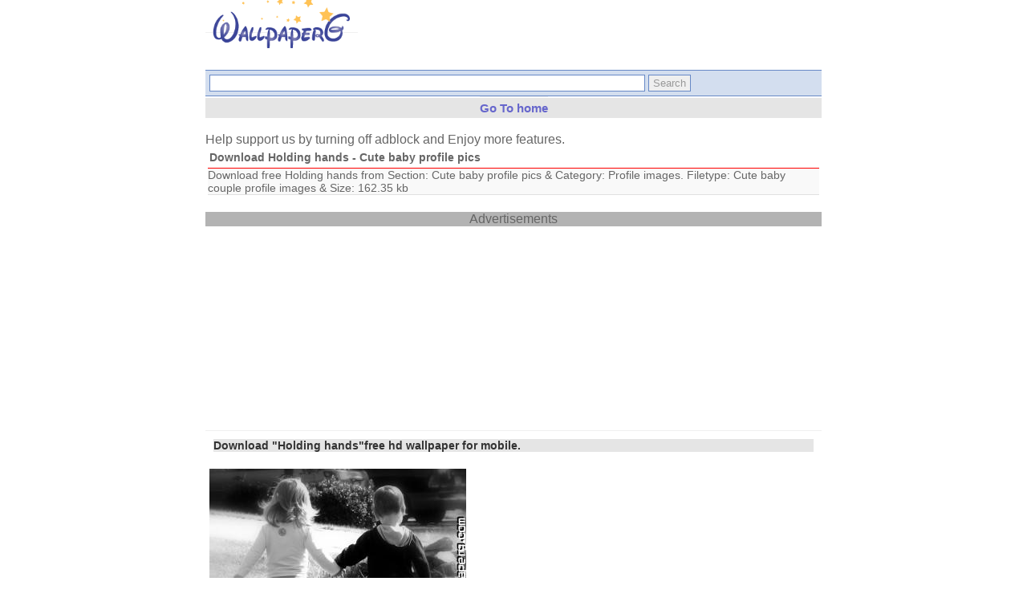

--- FILE ---
content_type: text/html; charset=UTF-8
request_url: http://www.wallpaperg.com/mobile/20/profile-images/9232/cute-baby-profile-pics/9188/holding-hands.shtml
body_size: 12955
content:
<!DOCTYPE html PUBLIC "-//WAPFORUM//DTD XHTML Mobile 1.0//EN" "http://www.wapforum.org/DTD/xhtml-mobile10.dtd"> 
<html xmlns="http://www.w3.org/1999/xhtml">

<head>
<meta charset="utf-8">
<meta name="viewport" content="width=device-width,initial-scale=1,user-scalable=no" />
<meta name="msvalidate.01" content="1F260C97045D7074FC1B3F9119B1C1F1" />
<link rel="shortcut icon" href="http://www.wallpaperg.com/mobile/images/favicon.ico" type="image/x-icon" />
<link rel="apple-touch-icon" href="http://www.wallpaperg.com/mobile/images/apple-icon.png" />
<style type="text/css">
/*<![CDATA[*/
<!--
*{margin:0px;padding:0px;border:0px;font-family:sans-serif;}
body {
font-family: Calibri;
border: 0px solid #e0e0e0;
color:#666666;

}
.wrapper{margin:0px auto;max-width:768px;}
h1{font-size:14px;margin:5px;}

.p{background:#f9f9f9;margin:3px;line-height:120%;border-bottom:1px solid #e0e0e0;border-top:1px solid red;text-align:left;font-size:14px;}

.mg{background:#f9f9f9;line-height:120%;border-bottom:1px solid #e0e0e0;border-top:1px solid red;font-size:12;}

.CONTAINER {margin-left:15px;}

.admob { margin: 1px; padding: 3px; border-width: 1px; border-color: #eee; border-style: solid; }

.adspace { margin: 2px; }

.c1{text-align:left;}
.ads{text-align:center;padding:2px 0px;}
.ads a{display:inline;background:none;border:0px;}

.a{padding-top:5px;margin:0px;background:none;color:#6666cc;text-decoration:none;font-size:13px;}
a{color:#6666cc;text-decoration:none;font-size:95%;padding-top:5px;border-top:1px solid #f0f0f0;line-height:25px}
a:link,a:visited {  text-decoration: none; color: #6666cc;  

 }
a:hover,a:active  {
text-none: none;color: #0000ff;
font-weight : bold; #0000ff;
}
.H2{color:#fff;}
img{border:0px;}
h2{
font-size:16px;
color:#fff;
margin:0px;
}

.dl1 {background:#ffffff;color:#6666cc;text-decoration:none;font-size:90%;display:block;padding:5px;border-top:1px solid #f0f0f0;}
.dl2 {background:#ffffff;color:#6666cc;text-decoration:none;font-size:90%;display:block;padding:5px;border-top:1px solid #f0f0f0; }

.Bgnew{border-radius:5px;padding:3px 5px;background:#6789C6;color:#fff;margin:2px;}

.dwnbtn {
    padding: 5px;
    background: #00ABF2;
    width: 50%;
    text-align: center;
    color:#fff;
}

.dwnbtn,a.dwnbtn {color:#fff;}
a.dwnbtn:hover{color:#000;}

.WALL{float:left;background:overflow:hidden;width:150px;height:150px;border:1px solid #f4f4f4;margin-bottom:2em;}
.WALL img {
    padding: 5px 20px 0px 15px;
}
.WALL a img:hover{background:#f0f0f0;border:#1px solid #f4f4f4;color:#FF0000;}
.WALL a span{display:block;padding-bottom:15px;text-align:center;}
.CONTAINER{
padding:5px 10px;
margin-bottom:10px;
border:1px solid #E6E6E6;
overflow:hidden;
text-align:left;
}
.CONTAINER{padding:5px 10px;margin-bottom:10px;border:1px solid #CCCDCE;overflow:hidden;text-align:left;-moz-border-radius: 1em 1em 0em 0em ;
border-radius: 1em 1em 0em 0em;}
.CONTAINER p a{
text-decoration:none;
}

.CONTAINER li a{
font-size:12px;
margin:5px;
}
.CONTAINER a{
font-size:12px;
text-decoration:none;
}
.CONTAINER p{
font-size:13px;
}
.footernew
{padding : 5px;text-align:center;
border-bottom:1px solid #3b6895;
color : #d0e3fc;
background-color :#1d80fb;
border-top: 1px #d3d3d3 solid;
margin-top:0px;
margin-bottom:0px;
}

.footernew a {color:#4C4C4C;}

}
.logo   
        {
        background:#f4f4f4;
        border-bottom:1px solid #cccccc;
        font-weight:bold;
        color:#f4f4f4;
        padding:4px;
        }
.pgn	{ text-align:center;background:#f5f5f5; }
.pgn a,.pgn span	{ border:2px solid #abc; padding:2px 5px; background:#fff; -moz-border-radius:15px; -webkit-border-radius:15px; text-decoration:none; font-weight:bold; }
.pgn a:hover, .pgn span	{ background:#9ab; color:#fff; border-color:#789; }
.absmiddle	{ vertical-align:bottom; }
.clear1{ clear:both; height:5px; line-height:5px; font-size:0px; }
#Index_Taglist1{
color:#D6E9F2;
text-align:left;
}
#Index_Taglist1 ul{
list-style-type:none;
}
#Index_Taglist1 li{
display:inline;
margin:5px;
}
#Index_Taglist1 a{
color:#1B7EA9;
font-size:100%;
}
#Index_Taglist1 a:hover{
color:#FF0000;
}
.form{background:#D3DEEF;padding:5px;margin:0px 0px 2px 0px;border-top:1px solid #6789C6;border-bottom:1px solid #6789C6;}
input,select,textarea{padding:2px 5px;color:#999;border:1px solid #6789C6;}
.txt{width:70%;
label{display:block;color:#999;}
.btn{background:#6789C6;color:#fff;border:1px solid #B3C3CE;padding:2px;}
.menu {
    margin: 2px;
    padding: 4px;
    border: 1px solid #e6e6e6;
    background: #fff url('../images/main.gif') repeat-x 50% top;
}
.sho {background:#f4f4f4;}

-->
.pages { border-top-width: 1px; border-top-color: #ebebeb; border-top-style: solid; border-bottom-width: 1px; border-bottom-color: #ebebeb; border-bottom-style: solid; margin-top: 1px; margin-bottom: 1px; margin-left: 0px; margin-right: 0px; padding-top: 2px; padding-bottom: 2px; padding-left: 1px; padding-right: 1px;}
/*]]>*/
</style>
<script async src="//pagead2.googlesyndication.com/pagead/js/adsbygoogle.js"></script>
<script>
     (adsbygoogle = window.adsbygoogle || []).push({
          google_ad_client: "ca-pub-5423329265861902",
          enable_page_level_ads: true
     });
</script>

<!-- Google tag (gtag.js) -->
<script async src="https://www.googletagmanager.com/gtag/js?id=G-LESXXV67V8"></script>
<script>
  window.dataLayer = window.dataLayer || [];
  function gtag(){dataLayer.push(arguments);}
  gtag('js', new Date());

  gtag('config', 'G-LESXXV67V8');
</script><title>Download Holding hands - Cute baby profile pics- Download Free HD wallpaper For Mobile.</title>
<meta name="description" content="Download free Holding hands from Section: Cute baby profile pics &amp; Category: Profile images. Filetype: Cute baby couple profile images &amp; Size: 162.35 kb- Download Free HD wallpaper or images For Mobile." />
<meta name="keywords" content="Download Holding hands - Cute baby profile pics,love wallpapers,animated wallpapers,mobile wallpaper,attitude girl wallpapers,cool moving wallpapers,couples images,girls,hurt quotes,love couples,wallpaperg" /></head>
<body>
<div class="wrapper" style="width:100%!important">
<div class="logo c1" align="center"><a href="http://www.wallpaperg.com/mobile/"><img src="/images/logo.png" width="190" height="60" alt="Wallpaperg." title="Download Free HD wallpapers for mobile." /></a></div><br />
<div class="adspace">
</div>
<form method="get" action="http://www.google.com/search" class="form">
<div>
<input type="hidden" name="sitesearch" value="www.wallpaperg.com/mobile/" />
<input alt="search" class="txt" type="text" name="as_q" value="" onfocus="if(this.value == ' Enter a search keyword like: hd wallpapers , hd images.') { this.value = ''; }" onblur="if(this.value=='') { this.value=' Enter a search keyword like: Asphalt etc.'; }" id="txt" />
<input type="submit" class="btn" value="Search" />
</div>
</form>
<div style="background-color:#e5e5e5;text-align:center;"><a href="http://www.wallpaperg.com/mobile/"><strong>Go To home</strong></a></div><br />
<p style="font-size:16px"> Help support us by turning off adblock and Enjoy more features. </p>
<h1>Download Holding hands - Cute baby profile pics</h1>
<p class="p">Download free Holding hands from Section: Cute baby profile pics &amp; Category: Profile images. Filetype: Cute baby couple profile images &amp; Size: 162.35 kb</p><br />
<p><div style="background-color:#B3B3B3;" align="center">Advertisements</div></p>
<script type="text/javascript">
    google_ad_client = "ca-pub-5423329265861902";
    google_ad_slot = "0779592118";
    google_ad_width = 300;
    google_ad_height = 250;
</script>
<!-- 300x250, created 6/5/10 wallpaperg -->
<script type="text/javascript"
src="//pagead2.googlesyndication.com/pagead/show_ads.js">
</script><div class="dl1">
<h1 style="background-color:#e5e5e5;color:#333;">Download "Holding hands"free hd wallpaper for mobile.</h1><br />
<img src="http://www.wallpaperg.com/screenshot/shot7/1412345499-screenshot-www.wallpaperg.com.jpg" alt="Holding hands" width="320px" /></div><p class="p"><b>File size</b> : [162.35 kb]<br />
<b>Downloaded by</b> : 4948 users<br />
<b>File Category</b> : <a href="http://www.wallpaperg.com/mobile/20/profile-images.shtml">Profile images</a> 
&gt;&gt;  <a href="http://www.wallpaperg.com/mobile/20/profile-images/9232/cute-baby-profile-pics.shtml">Cute baby profile pics</a><br />
<b>File Type</b> : <a href="http://www.wallpaperg.com/mobile/tags/cute-baby-couple-profile-images.shtml">Cute baby couple profile images</a><br /><div class="addthis_sharing_toolbox"></div>
<div align="center"><a href="javascript:void(0)" title="Holding hands " onclick="window.location='http://www.wallpaperg.com/uploads/upl7/1412345499-holding-hands-file-www.wallpaperg.com.jpg'"><div class="dwnbtn" width="30px"><strong>Download File</strong></div></a><br />
</div>
<div class="sharethis-inline-share-buttons"></div>

<br /></p><div class="p"></div><b>Description</b> : <br />Download Holding hands wallpaper or image for facebook , whatsapp and for your profile in Hd format.<br />
<div class="p"></div>


<div class="CONTAINER">
<h2 class="H2">Similar Downloads</h2>

<div class="WALL">
    <a href="/mobile/20/profile-images/9232/cute-baby-profile-pics/9189/holding-hands-1.shtml">
        <img src="http://www.wallpaperg.com/screenshot/shot7/1412345501-screenshot-www.wallpaperg.com.jpg" width="100px" height="100px" alt="Holding hands 1" title="Holding hands 1" />
        <span>Holding hands 1</span>
    </a>
</div>
<div class="WALL">
    <a href="/mobile/20/profile-images/9232/cute-baby-profile-pics/10783/romantic-girl-holding-rose-by-mouth.shtml">
        <img src="http://www.wallpaperg.com/screenshot/filess/1432479881-screenshot-www.wallpaperg.com.jpg" width="100px" height="100px" alt="Romantic girl holding rose by mouth" title="Romantic girl holding rose by mouth" />
        <span>Romantic girl holding rose by mouth</span>
    </a>
</div>
<div class="WALL">
    <a href="/mobile/20/profile-images/9232/cute-baby-profile-pics/10816/girl-holding-umbrella-rainy-day.shtml">
        <img src="http://www.wallpaperg.com/screenshot/filess/1434459646-screenshot-www.wallpaperg.com.jpg" width="100px" height="100px" alt="Girl holding umbrella rainy day" title="Girl holding umbrella rainy day" />
        <span>Girl holding umbrella rainy day</span>
    </a>
</div>
<div class="WALL">
    <a href="/mobile/20/profile-images/9232/cute-baby-profile-pics/10975/alone-girl-holding-love-rose.shtml">
        <img src="http://www.wallpaperg.com/screenshot/filess/1437855137-screenshot-www.wallpaperg.com.jpg" width="100px" height="100px" alt="Alone girl holding love rose" title="Alone girl holding love rose" />
        <span>Alone girl holding love rose</span>
    </a>
</div></div><p><div style="background-color:#B3B3B3;" align="center">Advertisements</div></p>
<script type="text/javascript">
    google_ad_client = "ca-pub-5423329265861902";
    google_ad_slot = "0779592118";
    google_ad_width = 300;
    google_ad_height = 250;
</script>
<!-- 300x250, created 6/5/10 wallpaperg -->
<script type="text/javascript"
src="//pagead2.googlesyndication.com/pagead/show_ads.js">
</script>

<!--<div style="background-color:#e5e5e5;text-align:center;"><a href="http://www.wallpaperg.com/mobile/">Home</a>|<a href="javascript:history.go(-1);"><strong>Go Back</strong></a></div>-->


<div class="Bgnew c1"><h3>Contact Pages</h3></div><div class="dl2"><a href="http://www.wallpaperg.com/mobile/contact.php">Contact US</a></div><div class="dl1"><a href="http://www.wallpaperg.com/mobile/privacy.php">Privacy</a></div><div class="footernew">Copyright &copy; wallpaperg</div><div>Memory Usage: 0.603 MegaByte</div><script>
  (function(i,s,o,g,r,a,m){i['GoogleAnalyticsObject']=r;i[r]=i[r]||function(){
  (i[r].q=i[r].q||[]).push(arguments)},i[r].l=1*new Date();a=s.createElement(o),
  m=s.getElementsByTagName(o)[0];a.async=1;a.src=g;m.parentNode.insertBefore(a,m)
  })(window,document,'script','//www.google-analytics.com/analytics.js','ga');

  ga('create', 'UA-24483142-1', 'auto');
  ga('send', 'pageview');

</script>

<script type="text/javascript" src="//ajax.googleapis.com/ajax/libs/jquery/1.8.3/jquery.min.js" async="async" ></script>
		<script type="text/javascript" src="http://www.wallpaperg.com/mobile/jquery.cookiebar.js" async="async"></script>
		<script type="text/javascript">
			$(document).ready(function(){
				$.cookieBar({
                                   fixed: true
				});
			});
		</script>



<!-- Go to www.addthis.com/dashboard to customize your tools -->
<script type="text/javascript" src="//s7.addthis.com/js/300/addthis_widget.js#pubid=ra-4fe98cdb70d28e94" async="async"></script>
<script type="text/javascript">
function clearText(field)
{
    if (field.defaultValue == field.value) field.value = '';
    else if (field.value == '') field.value = field.defaultValue;
}

</script>

</div>

</body>
</html>

--- FILE ---
content_type: text/html; charset=utf-8
request_url: https://www.google.com/recaptcha/api2/aframe
body_size: 265
content:
<!DOCTYPE HTML><html><head><meta http-equiv="content-type" content="text/html; charset=UTF-8"></head><body><script nonce="V9aIwndgf5BtUsnmSjyu1A">/** Anti-fraud and anti-abuse applications only. See google.com/recaptcha */ try{var clients={'sodar':'https://pagead2.googlesyndication.com/pagead/sodar?'};window.addEventListener("message",function(a){try{if(a.source===window.parent){var b=JSON.parse(a.data);var c=clients[b['id']];if(c){var d=document.createElement('img');d.src=c+b['params']+'&rc='+(localStorage.getItem("rc::a")?sessionStorage.getItem("rc::b"):"");window.document.body.appendChild(d);sessionStorage.setItem("rc::e",parseInt(sessionStorage.getItem("rc::e")||0)+1);localStorage.setItem("rc::h",'1769179537024');}}}catch(b){}});window.parent.postMessage("_grecaptcha_ready", "*");}catch(b){}</script></body></html>